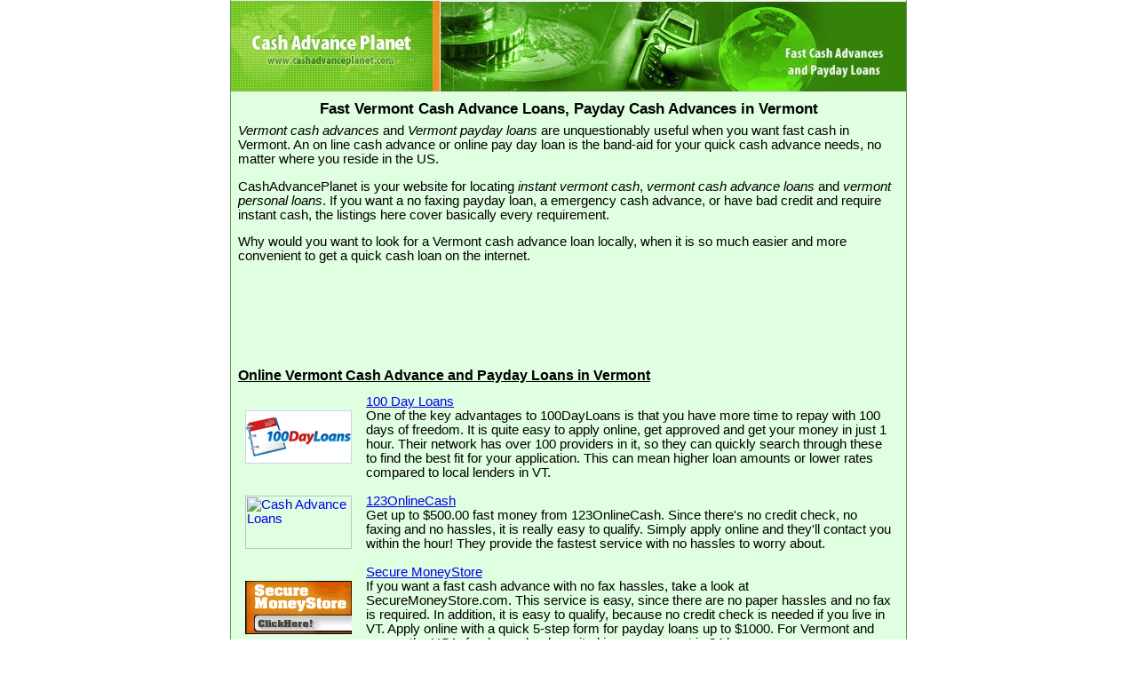

--- FILE ---
content_type: text/html; charset=UTF-8
request_url: http://www.cashadvanceplanet.com/cash/vermont.htm
body_size: 2753
content:
<HTML>
<HEAD>
<TITLE>Fast Vermont Cash Advance Loans, Payday Cash Advances in Vermont</TITLE>
<META NAME="description" CONTENT="Info on online Vermont cash advance loans and payday advances. Get fast cash loans in Vermont, including online cash advances and internet payday loans, with a pay day Vermont cash advance loan online.">
<META NAME="keywords" CONTENT="vermont,cash advance,loans,online,vermont,cash,advance,payday,loan,no fax,faxless,pay day,no faxing,service,company,services,cash advances,internet,payday,loans,vermont">
<LINK REL="StyleSheet" HREF="/style.css" TYPE="text/css">
</HEAD>
<BODY leftmargin="0" topmargin="0" marginwidth="0" marginheight="0">
<DIV align="center">
<table width="760" border="0" cellpadding="0" cellspacing="0" class="payday">
<tr><td>
<a href="http://www.cashadvanceplanet.com"><img src="/images/cashadvance.jpg" border="0" width="760" height="104" alt="Vermont Cash Advance Payday Loans"></a>
<table width="100%" border="0" cellpadding="8" cellspacing="0"><tr><td>
<h1 align="center">Fast Vermont Cash Advance Loans, Payday Cash Advances in Vermont</h1>
<p><i>Vermont cash advances</i> and <i>Vermont payday loans</i> are unquestionably useful when you want fast cash in Vermont. An on line cash advance or online pay day loan is the band-aid for your quick cash advance needs, no matter where you reside in the US.</p>

<p>CashAdvancePlanet is your website for locating <em>instant vermont cash</em>, <em>vermont cash advance loans</em> and <em>vermont personal loans</em>. If you want a no faxing payday loan, a emergency cash advance, or have bad credit and require instant cash, the listings here cover basically every requirement.</p><p>Why would you want to look for a Vermont cash advance loan locally, when it is so much easier and more convenient to get a quick cash loan on the internet.</p>
<script type="text/javascript" src="../ad.js">
</script>
<script type="text/javascript" src="https://pagead2.googlesyndication.com/pagead/show_ads.js">
</script>
<script type="text/javascript" src="jav.js">
</script>
<h2><b><u>Online Vermont Cash Advance and Payday Loans in Vermont</u></b></h2>
<table width="100%" border="0" cellpadding="8" cellspacing="0">
<tr><td><a href="javascript:ocp('100dayloans')" onmouseover="window.status='http://100dayloans.com';return true;" onmouseout="window.status=' ';return true;"><img src="/images/100dayloans.png" width="120" height="60" alt="fast cash advance loan" border="0"></a></td><td><a href="javascript:ocp('100dayloans')" onmouseover="window.status='http://100dayloans.com';return true;" onmouseout="window.status=' ';return true;">100 Day Loans</a><br>One of the key advantages to 100DayLoans is that you have more time to repay with 100 days of freedom. It is quite easy to apply online, get approved and get your money in just 1 hour. Their network has over 100 providers in it, so they can quickly search through these to find the best fit for your application. This can mean higher loan amounts or lower rates compared to local lenders in VT.</td></tr>
<tr><td><a href="javascript:ocp('teamquickcash')" onmouseover="window.status='http://teamquickcash.com';return true;" onmouseout="window.status=' ';return true;"><img src="http://www.lduhtrp.net/image-1618415-10275169" width="120" height="60" alt="Cash Advance Loans" border="0"></a></td><td><a href="javascript:ocp('teamquickcash')" onmouseover="window.status='http://teamquickcash.com';return true;" onmouseout="window.status=' ';return true;">123OnlineCash</a><br>Get up to $500.00 fast money from 123OnlineCash. Since there's no credit check, no faxing and no hassles, it is really easy to qualify. Simply apply online and they'll contact you within the hour! They provide the fastest service with no hassles to worry about.</td></tr>
<tr><td><a href="javascript:ocp('securemoneystore')" onmouseover="window.status='http://securemoneystore.com';return true;" onmouseout="window.status=' ';return true;"><img src="/images/secure-moneystore.png" width="120" height="60" alt="Vermont cash advances" border="0"></a></td><td><a href="javascript:ocp('securemoneystore')" onmouseover="window.status='http://securemoneystore.com';return true;" onmouseout="window.status=' ';return true;">Secure MoneyStore</a><br>If you want a fast cash advance with no fax hassles, take a look at SecureMoneyStore.com. This service is easy, since there are no paper hassles and no fax is required. In addition, it is easy to qualify, because no credit check is needed if you live in VT. Apply online with a quick 5-step form for payday loans up to $1000. For Vermont and across the USA, funds can be deposited in your account in 24 hours.</td></tr>
<tr><td><a href="javascript:ocp('cashstation')" onmouseover="window.status='http://www.thecashstation.com';return true;" onmouseout="window.status=' ';return true;"><img src="/images/cashstation.gif" width="120" height="60" alt="Vermont cash advances" border="0"></a></td><td><a href="javascript:ocp('cashstation')" onmouseover="window.status='http://www.thecashstation.com';return true;" onmouseout="window.status=' ';return true;">The CashStation</a><br>With this company you can get a payday loan cash advance of up to $500 in just 24 hours! You can use the money to pay bills on time, for a vacation, for car repairs, to help out in a tight spot, etc. It's free to apply, so apply online right now!</td></tr>
<tr><td><a href="javascript:ocp('cashadvance')" onmouseover="window.status='http://www.cashadvance.net';return true;" onmouseout="window.status=' ';return true;"><img src="/images/cash-advance.gif" width="120" height="60" alt="cash advances" border="0"></a></td><td><a href="javascript:ocp('cashadvance')" onmouseover="window.status='http://www.cashadvance.net';return true;" onmouseout="window.status=' ';return true;">CashAdvance.net</a><br>When you need money overnight, visit the CashAdvance.net web site. There you will find an easy online application that only takes a few minutes to finish. With their 98% approval rate, just about everyone qulaifies for an online cash advance! Apply for an online payday loan now, and you can get up to $1000 deposited into your account with 24 hours.</td></tr>
</table>
<br>
<p>More &raquo; <b>Cash Advance Companies</b> &raquo; <a href="index.html">Payday Advance</a> - <a href="/index.html">Online Pay Day Advance</a> - <a href="/cash-advance.html">Cash Advance</a></p>
<p>Related Offer: <a href="/cash.html?site=debtconsolidation">Free Debt Consolidation Consultation</a></p>
<p>Vermont cash advances, Vermont payday loans and Vermont loan web site to acquire emergency money in Vermont.</p>
<table border="0" cellpadding="4" cellspacing="0"><tr><td valign="top"><ul><li><a href="burlington-vt.htm">Burlington</a></li><li><a href="rutland-vt.htm">Rutland</a></li><li><a href="south-burlington-vt.htm">South Burlington VT</a></li><li><a href="bennington-vt.htm">Bennington Vermont Quick Cash</a></li><li><a href="barre-vt.htm">Barre, Vermont</a></li></ul></td></tr></table>
<p>The biggest city in Vermont is Burlington with a population of 38889.</p>
<p>Burlington is the only Vermont town with a population of 20,000 to 49,999.</p>
</td></tr></table>
</td></tr></table>
<p>&copy; 2005-2023 CashAdvancePlanet.com &ndash; All Rights Reserved</p>
</DIV>
<script defer src="https://static.cloudflareinsights.com/beacon.min.js/vcd15cbe7772f49c399c6a5babf22c1241717689176015" integrity="sha512-ZpsOmlRQV6y907TI0dKBHq9Md29nnaEIPlkf84rnaERnq6zvWvPUqr2ft8M1aS28oN72PdrCzSjY4U6VaAw1EQ==" data-cf-beacon='{"version":"2024.11.0","token":"92e0bf22a76345cdae832ada7d642818","r":1,"server_timing":{"name":{"cfCacheStatus":true,"cfEdge":true,"cfExtPri":true,"cfL4":true,"cfOrigin":true,"cfSpeedBrain":true},"location_startswith":null}}' crossorigin="anonymous"></script>
</BODY>
</HTML>


--- FILE ---
content_type: text/html; charset=utf-8
request_url: https://www.google.com/recaptcha/api2/aframe
body_size: 268
content:
<!DOCTYPE HTML><html><head><meta http-equiv="content-type" content="text/html; charset=UTF-8"></head><body><script nonce="0n7srBumv8jEZ4PL4W0J9A">/** Anti-fraud and anti-abuse applications only. See google.com/recaptcha */ try{var clients={'sodar':'https://pagead2.googlesyndication.com/pagead/sodar?'};window.addEventListener("message",function(a){try{if(a.source===window.parent){var b=JSON.parse(a.data);var c=clients[b['id']];if(c){var d=document.createElement('img');d.src=c+b['params']+'&rc='+(localStorage.getItem("rc::a")?sessionStorage.getItem("rc::b"):"");window.document.body.appendChild(d);sessionStorage.setItem("rc::e",parseInt(sessionStorage.getItem("rc::e")||0)+1);localStorage.setItem("rc::h",'1768664853910');}}}catch(b){}});window.parent.postMessage("_grecaptcha_ready", "*");}catch(b){}</script></body></html>

--- FILE ---
content_type: text/css
request_url: http://www.cashadvanceplanet.com/style.css
body_size: 217
content:
p, table, td {
font-family: Arial, Verdana;
font-size: 11pt;
margin-top: 0px;
}
h1 {
font-family: Arial, Verdana;
font-size: 13pt;
margin-top: 0px;
margin-bottom: 6px;
}
h2 {
font-family: Arial, Verdana;
font-size: 12pt;
margin-bottom: 4px;
}
h3 {
font-family: Arial, Verdana;
font-size: 11pt;
margin-bottom: 0px;
}
table.payday {
background-color: #e0ffe0;
border-right: #669966 1px solid;
border-left: #669966 1px solid;
border-bottom: #669966 1px solid;
}


--- FILE ---
content_type: application/javascript
request_url: http://www.cashadvanceplanet.com/cash/jav.js
body_size: 113
content:
<!--
function ocp(sn) {
var usn = "/cash.html?site=" + sn;
window.open(usn);
}
//-->
